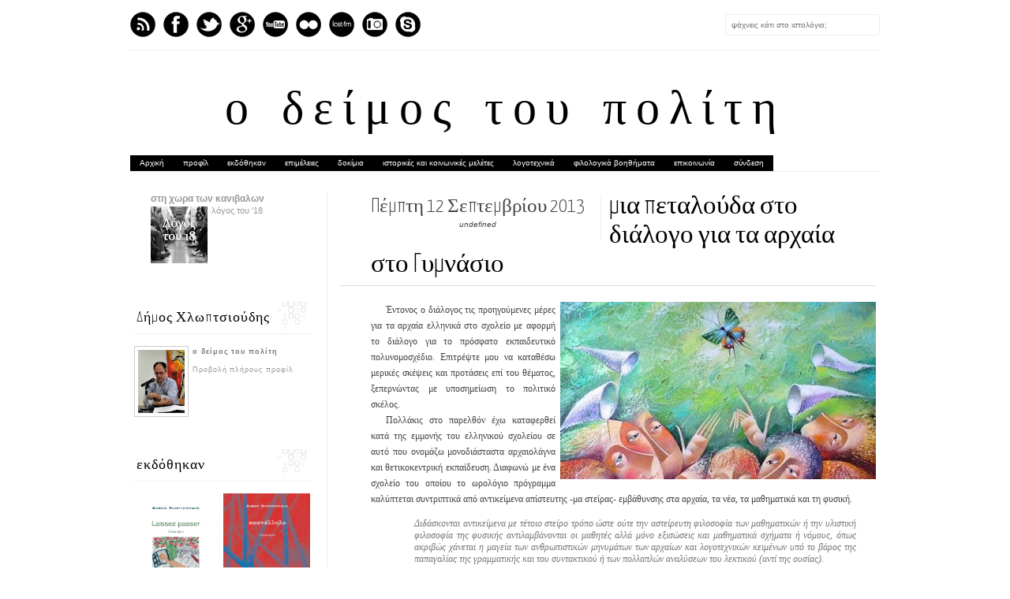

--- FILE ---
content_type: text/javascript; charset=UTF-8
request_url: https://chldimos.blogspot.com/feeds/posts/default/-/%CE%B5%CE%BA%CF%80%CE%B1%CE%B9%CE%B4%CE%B5%CF%85%CF%84%CE%B9%CE%BA%CE%AC?alt=json-in-script&callback=related_results_labels_thumbs&max-results=7
body_size: 3723
content:
// API callback
related_results_labels_thumbs({"version":"1.0","encoding":"UTF-8","feed":{"xmlns":"http://www.w3.org/2005/Atom","xmlns$openSearch":"http://a9.com/-/spec/opensearchrss/1.0/","xmlns$blogger":"http://schemas.google.com/blogger/2008","xmlns$georss":"http://www.georss.org/georss","xmlns$gd":"http://schemas.google.com/g/2005","xmlns$thr":"http://purl.org/syndication/thread/1.0","id":{"$t":"tag:blogger.com,1999:blog-34387070"},"updated":{"$t":"2026-01-20T02:02:16.163+02:00"},"category":[{"term":"πολιτικές σκέψεις"},{"term":"δημοσιευμένα"},{"term":"tvxs"},{"term":"δοκιμές"},{"term":"ποίηση"},{"term":"περί κοινωνιών"},{"term":"εκπαιδευτικά"},{"term":"τοπική αυτοδιοίκηση"},{"term":"εκλογές"},{"term":"απλές σκέψεις"},{"term":"τοπικά"},{"term":"Νέα Δημοκρατία"},{"term":"διάφορα"},{"term":"διαδίκτυο"},{"term":"λογοτεχνικά"},{"term":"τοβιβλίο"},{"term":"schooltime"},{"term":"ιστορικά"},{"term":"βιβλιοκριτική"},{"term":"ΜΜΕ"},{"term":"ΠΑΣΟΚ"},{"term":"ελεύθεροι χώροι"},{"term":"καλλιτεχνικά"},{"term":"περιβάλλον"},{"term":"ο κλόουν"},{"term":"Χρυσή Αυγή"},{"term":"κατανάλωση"},{"term":"ιδεολογικά"},{"term":"Τέχνη"},{"term":"αγροτικός κόσμος"},{"term":"ΣΥΡΙΖΑ"},{"term":"Αυγή"},{"term":"ανακοινώσεις"},{"term":"μη ανθολογημένα"},{"term":"φωτογραφίες"},{"term":"free polis"},{"term":"left.gr"},{"term":"σιχάθηκα"}],"title":{"type":"text","$t":"ο δείμος του πολίτη"},"subtitle":{"type":"html","$t":""},"link":[{"rel":"http://schemas.google.com/g/2005#feed","type":"application/atom+xml","href":"https:\/\/chldimos.blogspot.com\/feeds\/posts\/default"},{"rel":"self","type":"application/atom+xml","href":"https:\/\/www.blogger.com\/feeds\/34387070\/posts\/default\/-\/%CE%B5%CE%BA%CF%80%CE%B1%CE%B9%CE%B4%CE%B5%CF%85%CF%84%CE%B9%CE%BA%CE%AC?alt=json-in-script\u0026max-results=7"},{"rel":"alternate","type":"text/html","href":"https:\/\/chldimos.blogspot.com\/search\/label\/%CE%B5%CE%BA%CF%80%CE%B1%CE%B9%CE%B4%CE%B5%CF%85%CF%84%CE%B9%CE%BA%CE%AC"},{"rel":"hub","href":"http://pubsubhubbub.appspot.com/"},{"rel":"next","type":"application/atom+xml","href":"https:\/\/www.blogger.com\/feeds\/34387070\/posts\/default\/-\/%CE%B5%CE%BA%CF%80%CE%B1%CE%B9%CE%B4%CE%B5%CF%85%CF%84%CE%B9%CE%BA%CE%AC\/-\/%CE%B5%CE%BA%CF%80%CE%B1%CE%B9%CE%B4%CE%B5%CF%85%CF%84%CE%B9%CE%BA%CE%AC?alt=json-in-script\u0026start-index=8\u0026max-results=7"}],"author":[{"name":{"$t":"ο δείμος του πολίτη"},"uri":{"$t":"http:\/\/www.blogger.com\/profile\/05409347669720153462"},"email":{"$t":"noreply@blogger.com"},"gd$image":{"rel":"http://schemas.google.com/g/2005#thumbnail","width":"24","height":"32","src":"\/\/blogger.googleusercontent.com\/img\/b\/R29vZ2xl\/AVvXsEinYDG8GgSPL8185A8N_hamrB9IC4jgyMahUIRkgfTJUf1QXOhJE6bDFdGBrrTvAhhTUNbtboBPUgSlGoAupBkp8tZdRL3Q-3Av3rdrEUdHB5PQR7SGKLUYoROBbIdMndw\/s113\/chloptsioudis1.jpg"}}],"generator":{"version":"7.00","uri":"http://www.blogger.com","$t":"Blogger"},"openSearch$totalResults":{"$t":"69"},"openSearch$startIndex":{"$t":"1"},"openSearch$itemsPerPage":{"$t":"7"},"entry":[{"id":{"$t":"tag:blogger.com,1999:blog-34387070.post-7106390121736471376"},"published":{"$t":"2014-08-18T11:00:00.000+03:00"},"updated":{"$t":"2014-08-18T11:00:00.957+03:00"},"category":[{"scheme":"http://www.blogger.com/atom/ns#","term":"tvxs"},{"scheme":"http://www.blogger.com/atom/ns#","term":"δημοσιευμένα"},{"scheme":"http://www.blogger.com/atom/ns#","term":"εκπαιδευτικά"}],"title":{"type":"text","$t":"Όχι δερματολόγο για την ανεμοβλογιά"},"summary":{"type":"text","$t":"\nγράφτηκε για το tvxs.gr\n\n\n\nΚάθε χρόνο οι μαθητές της Γ΄ Λυκείου και οι γονείς τους ζουν\nμε την αγωνία της βαθμολογίας που θα κατακτήσουν και της Σχολής στην οποία θα\nενταχθούν - μέσα από ένα σύστημα που περισσότερο μοιάζει με μπιλιάρδο παρά με\nεξεταστικό ή εισαγωγικό σύστημα. Κεντρική θέση σε τούτο το εξεταστικό σύστημα\nκατέχει το μάθημα της Νεοελληνικής Γλώσσας. Ένα κείμενο που υπέγραψαν "},"link":[{"rel":"replies","type":"application/atom+xml","href":"https:\/\/chldimos.blogspot.com\/feeds\/7106390121736471376\/comments\/default","title":"Σχόλια ανάρτησης"},{"rel":"replies","type":"text/html","href":"https:\/\/www.blogger.com\/comment\/fullpage\/post\/34387070\/7106390121736471376?isPopup=true","title":"0 σχόλια"},{"rel":"edit","type":"application/atom+xml","href":"https:\/\/www.blogger.com\/feeds\/34387070\/posts\/default\/7106390121736471376"},{"rel":"self","type":"application/atom+xml","href":"https:\/\/www.blogger.com\/feeds\/34387070\/posts\/default\/7106390121736471376"},{"rel":"alternate","type":"text/html","href":"https:\/\/chldimos.blogspot.com\/2014\/08\/blog-post_18.html","title":"Όχι δερματολόγο για την ανεμοβλογιά"}],"author":[{"name":{"$t":"ο δείμος του πολίτη"},"uri":{"$t":"http:\/\/www.blogger.com\/profile\/05409347669720153462"},"email":{"$t":"noreply@blogger.com"},"gd$image":{"rel":"http://schemas.google.com/g/2005#thumbnail","width":"24","height":"32","src":"\/\/blogger.googleusercontent.com\/img\/b\/R29vZ2xl\/AVvXsEinYDG8GgSPL8185A8N_hamrB9IC4jgyMahUIRkgfTJUf1QXOhJE6bDFdGBrrTvAhhTUNbtboBPUgSlGoAupBkp8tZdRL3Q-3Av3rdrEUdHB5PQR7SGKLUYoROBbIdMndw\/s113\/chloptsioudis1.jpg"}}],"thr$total":{"$t":"0"}},{"id":{"$t":"tag:blogger.com,1999:blog-34387070.post-3840211587725133400"},"published":{"$t":"2014-04-09T11:05:00.000+03:00"},"updated":{"$t":"2014-04-09T11:05:00.194+03:00"},"category":[{"scheme":"http://www.blogger.com/atom/ns#","term":"tvxs"},{"scheme":"http://www.blogger.com/atom/ns#","term":"δημοσιευμένα"},{"scheme":"http://www.blogger.com/atom/ns#","term":"εκπαιδευτικά"}],"title":{"type":"text","$t":"επιμήκυνση της σχολικής κόπωσης"},"summary":{"type":"text","$t":"\nγράφτηκε για το tvxs.gr\n\n\n\nΔιαβάσαμε πρόσφατα στον τύπο για το\nσχεδιασμό του Υπουργείου Εξετάσεων και Θρησκευμάτων για αλλαγές στο σχολικό\nέτος. Έτσι, κατά το ρεπορτάζ σχεδιάζουν να αυξήσουν τις εκπαιδευτικές μέρες με\nσκοπό να προσθέσουν τη γνωστή λευκή εβδομάδα για την ανάταση του χειμερινού\nτουρισμού (βλ. επίσης το παλαιότερο άρθρο μας για το ίδιο θέμα).\n\nΗ θέση μας ξεκινά από τη διαπίστωση\n"},"link":[{"rel":"replies","type":"application/atom+xml","href":"https:\/\/chldimos.blogspot.com\/feeds\/3840211587725133400\/comments\/default","title":"Σχόλια ανάρτησης"},{"rel":"replies","type":"text/html","href":"https:\/\/www.blogger.com\/comment\/fullpage\/post\/34387070\/3840211587725133400?isPopup=true","title":"0 σχόλια"},{"rel":"edit","type":"application/atom+xml","href":"https:\/\/www.blogger.com\/feeds\/34387070\/posts\/default\/3840211587725133400"},{"rel":"self","type":"application/atom+xml","href":"https:\/\/www.blogger.com\/feeds\/34387070\/posts\/default\/3840211587725133400"},{"rel":"alternate","type":"text/html","href":"https:\/\/chldimos.blogspot.com\/2014\/04\/blog-post_9.html","title":"επιμήκυνση της σχολικής κόπωσης"}],"author":[{"name":{"$t":"ο δείμος του πολίτη"},"uri":{"$t":"http:\/\/www.blogger.com\/profile\/05409347669720153462"},"email":{"$t":"noreply@blogger.com"},"gd$image":{"rel":"http://schemas.google.com/g/2005#thumbnail","width":"24","height":"32","src":"\/\/blogger.googleusercontent.com\/img\/b\/R29vZ2xl\/AVvXsEinYDG8GgSPL8185A8N_hamrB9IC4jgyMahUIRkgfTJUf1QXOhJE6bDFdGBrrTvAhhTUNbtboBPUgSlGoAupBkp8tZdRL3Q-3Av3rdrEUdHB5PQR7SGKLUYoROBbIdMndw\/s113\/chloptsioudis1.jpg"}}],"thr$total":{"$t":"0"}},{"id":{"$t":"tag:blogger.com,1999:blog-34387070.post-2981610702243098774"},"published":{"$t":"2014-03-22T09:18:00.001+02:00"},"updated":{"$t":"2014-03-22T09:27:12.952+02:00"},"category":[{"scheme":"http://www.blogger.com/atom/ns#","term":"εκπαιδευτικά"},{"scheme":"http://www.blogger.com/atom/ns#","term":"καλλιτεχνικά"},{"scheme":"http://www.blogger.com/atom/ns#","term":"τοβιβλίο"}],"title":{"type":"text","$t":"Η διδασκαλία της Νεοελληνικής Λογοτεχνίας ως καλλιτεχνικό αντικείμενο"},"summary":{"type":"text","$t":"\nγράφτηκε για τοβιβλίο.net και δημοσιεύτηκε στο tvxs.gr\n\n\n\nΘεωρούμε φυσιολογικό σήμερα -και από\nπολλούς αναγκαίο- να διδάσκεται στο σχολείο το μάθημα της Νεοελληνικής\nΛογοτεχνίας (είτε με τη μεσοεκπαιδευτική μορφή είτε ως ανθολόγιο στην\nπρωτοβάθμια βαθμίδα). Και δε θα διαφωνήσουμε καθόλου με αυτή τη διαπίστωση, ιδίως\nσήμερα που βαλλόμαστε πανταχόθεν από την υποκουλτούρα του ποπ και την ώρα που\n"},"link":[{"rel":"replies","type":"application/atom+xml","href":"https:\/\/chldimos.blogspot.com\/feeds\/2981610702243098774\/comments\/default","title":"Σχόλια ανάρτησης"},{"rel":"replies","type":"text/html","href":"https:\/\/www.blogger.com\/comment\/fullpage\/post\/34387070\/2981610702243098774?isPopup=true","title":"0 σχόλια"},{"rel":"edit","type":"application/atom+xml","href":"https:\/\/www.blogger.com\/feeds\/34387070\/posts\/default\/2981610702243098774"},{"rel":"self","type":"application/atom+xml","href":"https:\/\/www.blogger.com\/feeds\/34387070\/posts\/default\/2981610702243098774"},{"rel":"alternate","type":"text/html","href":"https:\/\/chldimos.blogspot.com\/2014\/03\/blog-post_22.html","title":"Η διδασκαλία της Νεοελληνικής Λογοτεχνίας ως καλλιτεχνικό αντικείμενο"}],"author":[{"name":{"$t":"ο δείμος του πολίτη"},"uri":{"$t":"http:\/\/www.blogger.com\/profile\/05409347669720153462"},"email":{"$t":"noreply@blogger.com"},"gd$image":{"rel":"http://schemas.google.com/g/2005#thumbnail","width":"24","height":"32","src":"\/\/blogger.googleusercontent.com\/img\/b\/R29vZ2xl\/AVvXsEinYDG8GgSPL8185A8N_hamrB9IC4jgyMahUIRkgfTJUf1QXOhJE6bDFdGBrrTvAhhTUNbtboBPUgSlGoAupBkp8tZdRL3Q-3Av3rdrEUdHB5PQR7SGKLUYoROBbIdMndw\/s113\/chloptsioudis1.jpg"}}],"thr$total":{"$t":"0"}},{"id":{"$t":"tag:blogger.com,1999:blog-34387070.post-515338287415304080"},"published":{"$t":"2014-02-14T09:38:00.000+02:00"},"updated":{"$t":"2014-02-24T14:22:03.146+02:00"},"category":[{"scheme":"http://www.blogger.com/atom/ns#","term":"tvxs"},{"scheme":"http://www.blogger.com/atom/ns#","term":"δημοσιευμένα"},{"scheme":"http://www.blogger.com/atom/ns#","term":"εκπαιδευτικά"}],"title":{"type":"text","$t":"o εκφοβισμός και η σχολική βία αντικομφορμιστικές στάσεις;"},"summary":{"type":"text","$t":"\n\n\n\nγράφτηκε για το tvxs.gr\n\n\n\nΟ εκφοβισμός και η μαθητική βία στο ελληνικό σχολείο δεν έχει πολλά χρόνια που έγιναν αντικείμενα προσοχής. Παρά το μέγεθος που αυτή τη στιγμή καταγράφεται συνιστούν και τα δύο κοινωνικά προβλήματα με επικίνδυνες δυνητικά παραβατικές δράσεις των προσώπων (θυμάτων και θυτών) γιατί ακριβώς αποτελούν πράξεις επιθετικότητας (λεκτικής ή σωματικής) ή απομόνωσης.\n\n\nΟ\nθύτης"},"link":[{"rel":"replies","type":"application/atom+xml","href":"https:\/\/chldimos.blogspot.com\/feeds\/515338287415304080\/comments\/default","title":"Σχόλια ανάρτησης"},{"rel":"replies","type":"text/html","href":"https:\/\/www.blogger.com\/comment\/fullpage\/post\/34387070\/515338287415304080?isPopup=true","title":"0 σχόλια"},{"rel":"edit","type":"application/atom+xml","href":"https:\/\/www.blogger.com\/feeds\/34387070\/posts\/default\/515338287415304080"},{"rel":"self","type":"application/atom+xml","href":"https:\/\/www.blogger.com\/feeds\/34387070\/posts\/default\/515338287415304080"},{"rel":"alternate","type":"text/html","href":"https:\/\/chldimos.blogspot.com\/2014\/02\/o.html","title":"o εκφοβισμός και η σχολική βία αντικομφορμιστικές στάσεις;"}],"author":[{"name":{"$t":"ο δείμος του πολίτη"},"uri":{"$t":"http:\/\/www.blogger.com\/profile\/05409347669720153462"},"email":{"$t":"noreply@blogger.com"},"gd$image":{"rel":"http://schemas.google.com/g/2005#thumbnail","width":"24","height":"32","src":"\/\/blogger.googleusercontent.com\/img\/b\/R29vZ2xl\/AVvXsEinYDG8GgSPL8185A8N_hamrB9IC4jgyMahUIRkgfTJUf1QXOhJE6bDFdGBrrTvAhhTUNbtboBPUgSlGoAupBkp8tZdRL3Q-3Av3rdrEUdHB5PQR7SGKLUYoROBbIdMndw\/s113\/chloptsioudis1.jpg"}}],"thr$total":{"$t":"0"}},{"id":{"$t":"tag:blogger.com,1999:blog-34387070.post-4752806230389165686"},"published":{"$t":"2013-12-07T17:29:00.000+02:00"},"updated":{"$t":"2014-02-24T14:29:08.402+02:00"},"category":[{"scheme":"http://www.blogger.com/atom/ns#","term":"tvxs"},{"scheme":"http://www.blogger.com/atom/ns#","term":"δημοσιευμένα"},{"scheme":"http://www.blogger.com/atom/ns#","term":"εκπαιδευτικά"}],"title":{"type":"text","$t":"ο εκφοβισμός και σχολική η βία στάσεις αντικομφορμιστικές;"},"summary":{"type":"text","$t":"\nγράφτηκε για το tvxs.gr\n\n\n\nΟ εκφοβισμός και η μαθητική βία στο\nελληνικό σχολείο δεν έχει πολλά χρόνια που έγιναν αντικείμενα προσοχής. Παρά το\nμέγεθος που αυτή τη στιγμή καταγράφεται συνιστούν και τα δύο κοινωνικά\nπροβλήματα με επικίνδυνες δυνητικά παραβατικές δράσεις των προσώπων (θυμάτων\nκαι θυτών) γιατί ακριβώς αποτελούν πράξεις επιθετικότητας (λεκτικής ή\nσωματικής) ή απομόνωσης.\n\nΕίναι μία "},"link":[{"rel":"replies","type":"application/atom+xml","href":"https:\/\/chldimos.blogspot.com\/feeds\/4752806230389165686\/comments\/default","title":"Σχόλια ανάρτησης"},{"rel":"replies","type":"text/html","href":"https:\/\/www.blogger.com\/comment\/fullpage\/post\/34387070\/4752806230389165686?isPopup=true","title":"0 σχόλια"},{"rel":"edit","type":"application/atom+xml","href":"https:\/\/www.blogger.com\/feeds\/34387070\/posts\/default\/4752806230389165686"},{"rel":"self","type":"application/atom+xml","href":"https:\/\/www.blogger.com\/feeds\/34387070\/posts\/default\/4752806230389165686"},{"rel":"alternate","type":"text/html","href":"https:\/\/chldimos.blogspot.com\/2013\/12\/blog-post_142.html","title":"ο εκφοβισμός και σχολική η βία στάσεις αντικομφορμιστικές;"}],"author":[{"name":{"$t":"ο δείμος του πολίτη"},"uri":{"$t":"http:\/\/www.blogger.com\/profile\/05409347669720153462"},"email":{"$t":"noreply@blogger.com"},"gd$image":{"rel":"http://schemas.google.com/g/2005#thumbnail","width":"24","height":"32","src":"\/\/blogger.googleusercontent.com\/img\/b\/R29vZ2xl\/AVvXsEinYDG8GgSPL8185A8N_hamrB9IC4jgyMahUIRkgfTJUf1QXOhJE6bDFdGBrrTvAhhTUNbtboBPUgSlGoAupBkp8tZdRL3Q-3Av3rdrEUdHB5PQR7SGKLUYoROBbIdMndw\/s113\/chloptsioudis1.jpg"}}],"thr$total":{"$t":"0"}},{"id":{"$t":"tag:blogger.com,1999:blog-34387070.post-7249567531697540637"},"published":{"$t":"2013-11-24T10:48:00.000+02:00"},"updated":{"$t":"2014-02-24T14:30:05.305+02:00"},"category":[{"scheme":"http://www.blogger.com/atom/ns#","term":"tvxs"},{"scheme":"http://www.blogger.com/atom/ns#","term":"δημοσιευμένα"},{"scheme":"http://www.blogger.com/atom/ns#","term":"εκπαιδευτικά"}],"title":{"type":"text","$t":"κωπηλατώντας στην τρικυμία της γνώσης"},"summary":{"type":"text","$t":"\n\n\n\nγράφτηκε για το tvxs.gr\nΕν\nμέσω κρίσης και υπό το πρίσμα των νέων\nιδεολογικών αντιλήψεων για την Παιδεία\nως μεταφορέα γνώσης, το σχολείο γίνεται\nο βασικότερος (αντι)μεταρρυθμιστικός\nπαράγοντας των επόμενων δεκαετιών. Και\nτούτο διότι είναι εκείνο ο βασικότερος\nπυλώνας του κράτους που επενδύει στο\nμέλλον της κοινωνίας, διαμορφώνοντας\nτις αυριανές σχέσεις εργασίας και την\nαντιληπτική δεξιότητα "},"link":[{"rel":"replies","type":"application/atom+xml","href":"https:\/\/chldimos.blogspot.com\/feeds\/7249567531697540637\/comments\/default","title":"Σχόλια ανάρτησης"},{"rel":"replies","type":"text/html","href":"https:\/\/www.blogger.com\/comment\/fullpage\/post\/34387070\/7249567531697540637?isPopup=true","title":"4 σχόλια"},{"rel":"edit","type":"application/atom+xml","href":"https:\/\/www.blogger.com\/feeds\/34387070\/posts\/default\/7249567531697540637"},{"rel":"self","type":"application/atom+xml","href":"https:\/\/www.blogger.com\/feeds\/34387070\/posts\/default\/7249567531697540637"},{"rel":"alternate","type":"text/html","href":"https:\/\/chldimos.blogspot.com\/2013\/11\/blog-post_24.html","title":"κωπηλατώντας στην τρικυμία της γνώσης"}],"author":[{"name":{"$t":"ο δείμος του πολίτη"},"uri":{"$t":"http:\/\/www.blogger.com\/profile\/05409347669720153462"},"email":{"$t":"noreply@blogger.com"},"gd$image":{"rel":"http://schemas.google.com/g/2005#thumbnail","width":"24","height":"32","src":"\/\/blogger.googleusercontent.com\/img\/b\/R29vZ2xl\/AVvXsEinYDG8GgSPL8185A8N_hamrB9IC4jgyMahUIRkgfTJUf1QXOhJE6bDFdGBrrTvAhhTUNbtboBPUgSlGoAupBkp8tZdRL3Q-3Av3rdrEUdHB5PQR7SGKLUYoROBbIdMndw\/s113\/chloptsioudis1.jpg"}}],"thr$total":{"$t":"4"}},{"id":{"$t":"tag:blogger.com,1999:blog-34387070.post-1373838660409035354"},"published":{"$t":"2013-11-19T09:49:00.001+02:00"},"updated":{"$t":"2014-02-24T14:31:34.152+02:00"},"category":[{"scheme":"http://www.blogger.com/atom/ns#","term":"tvxs"},{"scheme":"http://www.blogger.com/atom/ns#","term":"δημοσιευμένα"},{"scheme":"http://www.blogger.com/atom/ns#","term":"εκπαιδευτικά"}],"title":{"type":"text","$t":"Μαθητική χειραγώγηση και σχολική αποτυχία"},"summary":{"type":"text","$t":"\n\n\nγράφτηκε για το tvxs.gr\n\n\nΣύμφωνα\nμε τον Κοραή “μικρότερο κακό είναι\nη αγραμματοσύνη, παρά η κακή και χωρίς\nμέθοδο εκπαίδευση. Είναι βέβαιο πως\nανάμεσα στους αγράμματους ευκολότερα\nβρίσκει κανείς άνθρωπο ενάρετο, παρά\nανάμεσα σε εκείνους που εκπαιδεύτηκαν\nχωρίς σωστή μέθοδο”. \n\n\nΟι\nσύγχρονες κοινωνικές ανάγκες δε\nχρειάζονται ανθρώπους\nεκτελεστικά όργανα με βασικές γνώσεις\nως χειριστές μηχανών,"},"link":[{"rel":"replies","type":"application/atom+xml","href":"https:\/\/chldimos.blogspot.com\/feeds\/1373838660409035354\/comments\/default","title":"Σχόλια ανάρτησης"},{"rel":"replies","type":"text/html","href":"https:\/\/www.blogger.com\/comment\/fullpage\/post\/34387070\/1373838660409035354?isPopup=true","title":"0 σχόλια"},{"rel":"edit","type":"application/atom+xml","href":"https:\/\/www.blogger.com\/feeds\/34387070\/posts\/default\/1373838660409035354"},{"rel":"self","type":"application/atom+xml","href":"https:\/\/www.blogger.com\/feeds\/34387070\/posts\/default\/1373838660409035354"},{"rel":"alternate","type":"text/html","href":"https:\/\/chldimos.blogspot.com\/2013\/11\/blog-post_19.html","title":"Μαθητική χειραγώγηση και σχολική αποτυχία"}],"author":[{"name":{"$t":"ο δείμος του πολίτη"},"uri":{"$t":"http:\/\/www.blogger.com\/profile\/05409347669720153462"},"email":{"$t":"noreply@blogger.com"},"gd$image":{"rel":"http://schemas.google.com/g/2005#thumbnail","width":"24","height":"32","src":"\/\/blogger.googleusercontent.com\/img\/b\/R29vZ2xl\/AVvXsEinYDG8GgSPL8185A8N_hamrB9IC4jgyMahUIRkgfTJUf1QXOhJE6bDFdGBrrTvAhhTUNbtboBPUgSlGoAupBkp8tZdRL3Q-3Av3rdrEUdHB5PQR7SGKLUYoROBbIdMndw\/s113\/chloptsioudis1.jpg"}}],"thr$total":{"$t":"0"}}]}});

--- FILE ---
content_type: text/javascript; charset=UTF-8
request_url: https://chldimos.blogspot.com/feeds/posts/default/-/%CE%B4%CE%B7%CE%BC%CE%BF%CF%83%CE%B9%CE%B5%CF%85%CE%BC%CE%AD%CE%BD%CE%B1?alt=json-in-script&callback=related_results_labels_thumbs&max-results=7
body_size: 3959
content:
// API callback
related_results_labels_thumbs({"version":"1.0","encoding":"UTF-8","feed":{"xmlns":"http://www.w3.org/2005/Atom","xmlns$openSearch":"http://a9.com/-/spec/opensearchrss/1.0/","xmlns$blogger":"http://schemas.google.com/blogger/2008","xmlns$georss":"http://www.georss.org/georss","xmlns$gd":"http://schemas.google.com/g/2005","xmlns$thr":"http://purl.org/syndication/thread/1.0","id":{"$t":"tag:blogger.com,1999:blog-34387070"},"updated":{"$t":"2026-01-20T02:02:16.163+02:00"},"category":[{"term":"πολιτικές σκέψεις"},{"term":"δημοσιευμένα"},{"term":"tvxs"},{"term":"δοκιμές"},{"term":"ποίηση"},{"term":"περί κοινωνιών"},{"term":"εκπαιδευτικά"},{"term":"τοπική αυτοδιοίκηση"},{"term":"εκλογές"},{"term":"απλές σκέψεις"},{"term":"τοπικά"},{"term":"Νέα Δημοκρατία"},{"term":"διάφορα"},{"term":"διαδίκτυο"},{"term":"λογοτεχνικά"},{"term":"τοβιβλίο"},{"term":"schooltime"},{"term":"ιστορικά"},{"term":"βιβλιοκριτική"},{"term":"ΜΜΕ"},{"term":"ΠΑΣΟΚ"},{"term":"ελεύθεροι χώροι"},{"term":"καλλιτεχνικά"},{"term":"περιβάλλον"},{"term":"ο κλόουν"},{"term":"Χρυσή Αυγή"},{"term":"κατανάλωση"},{"term":"ιδεολογικά"},{"term":"Τέχνη"},{"term":"αγροτικός κόσμος"},{"term":"ΣΥΡΙΖΑ"},{"term":"Αυγή"},{"term":"ανακοινώσεις"},{"term":"μη ανθολογημένα"},{"term":"φωτογραφίες"},{"term":"free polis"},{"term":"left.gr"},{"term":"σιχάθηκα"}],"title":{"type":"text","$t":"ο δείμος του πολίτη"},"subtitle":{"type":"html","$t":""},"link":[{"rel":"http://schemas.google.com/g/2005#feed","type":"application/atom+xml","href":"https:\/\/chldimos.blogspot.com\/feeds\/posts\/default"},{"rel":"self","type":"application/atom+xml","href":"https:\/\/www.blogger.com\/feeds\/34387070\/posts\/default\/-\/%CE%B4%CE%B7%CE%BC%CE%BF%CF%83%CE%B9%CE%B5%CF%85%CE%BC%CE%AD%CE%BD%CE%B1?alt=json-in-script\u0026max-results=7"},{"rel":"alternate","type":"text/html","href":"https:\/\/chldimos.blogspot.com\/search\/label\/%CE%B4%CE%B7%CE%BC%CE%BF%CF%83%CE%B9%CE%B5%CF%85%CE%BC%CE%AD%CE%BD%CE%B1"},{"rel":"hub","href":"http://pubsubhubbub.appspot.com/"},{"rel":"next","type":"application/atom+xml","href":"https:\/\/www.blogger.com\/feeds\/34387070\/posts\/default\/-\/%CE%B4%CE%B7%CE%BC%CE%BF%CF%83%CE%B9%CE%B5%CF%85%CE%BC%CE%AD%CE%BD%CE%B1\/-\/%CE%B4%CE%B7%CE%BC%CE%BF%CF%83%CE%B9%CE%B5%CF%85%CE%BC%CE%AD%CE%BD%CE%B1?alt=json-in-script\u0026start-index=8\u0026max-results=7"}],"author":[{"name":{"$t":"ο δείμος του πολίτη"},"uri":{"$t":"http:\/\/www.blogger.com\/profile\/05409347669720153462"},"email":{"$t":"noreply@blogger.com"},"gd$image":{"rel":"http://schemas.google.com/g/2005#thumbnail","width":"24","height":"32","src":"\/\/blogger.googleusercontent.com\/img\/b\/R29vZ2xl\/AVvXsEinYDG8GgSPL8185A8N_hamrB9IC4jgyMahUIRkgfTJUf1QXOhJE6bDFdGBrrTvAhhTUNbtboBPUgSlGoAupBkp8tZdRL3Q-3Av3rdrEUdHB5PQR7SGKLUYoROBbIdMndw\/s113\/chloptsioudis1.jpg"}}],"generator":{"version":"7.00","uri":"http://www.blogger.com","$t":"Blogger"},"openSearch$totalResults":{"$t":"154"},"openSearch$startIndex":{"$t":"1"},"openSearch$itemsPerPage":{"$t":"7"},"entry":[{"id":{"$t":"tag:blogger.com,1999:blog-34387070.post-5150467828451639180"},"published":{"$t":"2014-08-30T11:00:00.000+03:00"},"updated":{"$t":"2014-08-30T11:00:02.405+03:00"},"category":[{"scheme":"http://www.blogger.com/atom/ns#","term":"βιβλιοκριτική"},{"scheme":"http://www.blogger.com/atom/ns#","term":"δημοσιευμένα"},{"scheme":"http://www.blogger.com/atom/ns#","term":"λογοτεχνικά"},{"scheme":"http://www.blogger.com/atom/ns#","term":"τοβιβλίο"}],"title":{"type":"text","$t":"Η ποιητική τομή του Αχιλλέα Κατσαρού"},"summary":{"type":"text","$t":"\nγράφτηκε για\u0026nbsp;τοβιβλίο.net\n\n\n\n\n\nΟ ποιητής είναι ένας\nπολεμιστής των γραμμάτων. Και όπως κάθε πολεμιστής προγυμνάζεται, έτσι και ο\nποιητής μελετά την ποιητική παράδοση, τη γλώσσα, τρόπους έκφρασης και τάσεις\nσύγχρονες και προηγούμενες. Πολεμά με τον εαυτό του, με τα πάθη του, με την\nκαθημερινότητα. Γιατί η τελική νίκη στη μάχη τούτη είναι να απελευθερώσει από\nτις αδυναμίες του και τον "},"link":[{"rel":"replies","type":"application/atom+xml","href":"https:\/\/chldimos.blogspot.com\/feeds\/5150467828451639180\/comments\/default","title":"Σχόλια ανάρτησης"},{"rel":"replies","type":"text/html","href":"https:\/\/www.blogger.com\/comment\/fullpage\/post\/34387070\/5150467828451639180?isPopup=true","title":"3 σχόλια"},{"rel":"edit","type":"application/atom+xml","href":"https:\/\/www.blogger.com\/feeds\/34387070\/posts\/default\/5150467828451639180"},{"rel":"self","type":"application/atom+xml","href":"https:\/\/www.blogger.com\/feeds\/34387070\/posts\/default\/5150467828451639180"},{"rel":"alternate","type":"text/html","href":"https:\/\/chldimos.blogspot.com\/2014\/08\/blog-post_30.html","title":"Η ποιητική τομή του Αχιλλέα Κατσαρού"}],"author":[{"name":{"$t":"ο δείμος του πολίτη"},"uri":{"$t":"http:\/\/www.blogger.com\/profile\/05409347669720153462"},"email":{"$t":"noreply@blogger.com"},"gd$image":{"rel":"http://schemas.google.com/g/2005#thumbnail","width":"24","height":"32","src":"\/\/blogger.googleusercontent.com\/img\/b\/R29vZ2xl\/AVvXsEinYDG8GgSPL8185A8N_hamrB9IC4jgyMahUIRkgfTJUf1QXOhJE6bDFdGBrrTvAhhTUNbtboBPUgSlGoAupBkp8tZdRL3Q-3Av3rdrEUdHB5PQR7SGKLUYoROBbIdMndw\/s113\/chloptsioudis1.jpg"}}],"thr$total":{"$t":"3"}},{"id":{"$t":"tag:blogger.com,1999:blog-34387070.post-6339582073076864342"},"published":{"$t":"2014-08-29T11:00:00.000+03:00"},"updated":{"$t":"2014-08-29T11:00:00.475+03:00"},"category":[{"scheme":"http://www.blogger.com/atom/ns#","term":"βιβλιοκριτική"},{"scheme":"http://www.blogger.com/atom/ns#","term":"δημοσιευμένα"},{"scheme":"http://www.blogger.com/atom/ns#","term":"λογοτεχνικά"},{"scheme":"http://www.blogger.com/atom/ns#","term":"τοβιβλίο"}],"title":{"type":"text","$t":"Τα κεράσματα του Τάσου Μελίτη"},"summary":{"type":"text","$t":"\nγράφτηκε για τοβιβλίο.net\n\n\n\nΟ λογοτεχνικός χρόνος προχωρά\nαργά, πολύ αργά. Σε αντίθεση με τον ταχύτατο πολιτικό και κοινωνικό χρόνο, στη\nλογοτεχνική παραγωγή και τη θεματολογία είναι αργός. Αν και η κρίση βρίσκεται\nήδη στον τέταρτο χρόνο της, ο χρόνος που απαιτείται για να αφομοιωθεί και να\nπροσαρμοστεί τούτη στη σύγχρονη λογοτεχνία είναι πολύ μεγαλύτερος. Δεν\nευθύνεται μόνο η χαλαρή αντίληψη "},"link":[{"rel":"replies","type":"application/atom+xml","href":"https:\/\/chldimos.blogspot.com\/feeds\/6339582073076864342\/comments\/default","title":"Σχόλια ανάρτησης"},{"rel":"replies","type":"text/html","href":"https:\/\/www.blogger.com\/comment\/fullpage\/post\/34387070\/6339582073076864342?isPopup=true","title":"2 σχόλια"},{"rel":"edit","type":"application/atom+xml","href":"https:\/\/www.blogger.com\/feeds\/34387070\/posts\/default\/6339582073076864342"},{"rel":"self","type":"application/atom+xml","href":"https:\/\/www.blogger.com\/feeds\/34387070\/posts\/default\/6339582073076864342"},{"rel":"alternate","type":"text/html","href":"https:\/\/chldimos.blogspot.com\/2014\/08\/blog-post_29.html","title":"Τα κεράσματα του Τάσου Μελίτη"}],"author":[{"name":{"$t":"ο δείμος του πολίτη"},"uri":{"$t":"http:\/\/www.blogger.com\/profile\/05409347669720153462"},"email":{"$t":"noreply@blogger.com"},"gd$image":{"rel":"http://schemas.google.com/g/2005#thumbnail","width":"24","height":"32","src":"\/\/blogger.googleusercontent.com\/img\/b\/R29vZ2xl\/AVvXsEinYDG8GgSPL8185A8N_hamrB9IC4jgyMahUIRkgfTJUf1QXOhJE6bDFdGBrrTvAhhTUNbtboBPUgSlGoAupBkp8tZdRL3Q-3Av3rdrEUdHB5PQR7SGKLUYoROBbIdMndw\/s113\/chloptsioudis1.jpg"}}],"thr$total":{"$t":"2"}},{"id":{"$t":"tag:blogger.com,1999:blog-34387070.post-4270481366116629465"},"published":{"$t":"2014-08-28T11:00:00.000+03:00"},"updated":{"$t":"2014-08-28T11:00:00.873+03:00"},"category":[{"scheme":"http://www.blogger.com/atom/ns#","term":"βιβλιοκριτική"},{"scheme":"http://www.blogger.com/atom/ns#","term":"δημοσιευμένα"},{"scheme":"http://www.blogger.com/atom/ns#","term":"λογοτεχνικά"},{"scheme":"http://www.blogger.com/atom/ns#","term":"τοβιβλίο"}],"title":{"type":"text","$t":"Αναζητώντας το μίτο στη νέα συλλογή του Π. Θεοδωρίδη"},"summary":{"type":"text","$t":"\nγράφτηκε για τοβιβλίο.net\n\n\n\nΗ ποίηση είναι ένας\nπειραματισμός. Η Τέχνη η ίδια είναι πειραματισμός. Έχει τις δικές της νόρμες,\nτο δικό της κέντρισμα στο συναίσθημα αδιαφορώντας για τη συμβατική\nκαθημερινότητα. Αν κλείσουμε την ποίηση στην καθημερινότητα και την επανάληψη,\nτότε απλά έχουμε μια άλλη υποκουλτούρα και έναν ιδιότυπο λαϊκισμό. Και από\nτούτη την επανάληψη καταφέρνει ακόμη μία φορά να ("},"link":[{"rel":"replies","type":"application/atom+xml","href":"https:\/\/chldimos.blogspot.com\/feeds\/4270481366116629465\/comments\/default","title":"Σχόλια ανάρτησης"},{"rel":"replies","type":"text/html","href":"https:\/\/www.blogger.com\/comment\/fullpage\/post\/34387070\/4270481366116629465?isPopup=true","title":"0 σχόλια"},{"rel":"edit","type":"application/atom+xml","href":"https:\/\/www.blogger.com\/feeds\/34387070\/posts\/default\/4270481366116629465"},{"rel":"self","type":"application/atom+xml","href":"https:\/\/www.blogger.com\/feeds\/34387070\/posts\/default\/4270481366116629465"},{"rel":"alternate","type":"text/html","href":"https:\/\/chldimos.blogspot.com\/2014\/08\/blog-post_28.html","title":"Αναζητώντας το μίτο στη νέα συλλογή του Π. Θεοδωρίδη"}],"author":[{"name":{"$t":"ο δείμος του πολίτη"},"uri":{"$t":"http:\/\/www.blogger.com\/profile\/05409347669720153462"},"email":{"$t":"noreply@blogger.com"},"gd$image":{"rel":"http://schemas.google.com/g/2005#thumbnail","width":"24","height":"32","src":"\/\/blogger.googleusercontent.com\/img\/b\/R29vZ2xl\/AVvXsEinYDG8GgSPL8185A8N_hamrB9IC4jgyMahUIRkgfTJUf1QXOhJE6bDFdGBrrTvAhhTUNbtboBPUgSlGoAupBkp8tZdRL3Q-3Av3rdrEUdHB5PQR7SGKLUYoROBbIdMndw\/s113\/chloptsioudis1.jpg"}}],"thr$total":{"$t":"0"}},{"id":{"$t":"tag:blogger.com,1999:blog-34387070.post-6640504037013889350"},"published":{"$t":"2014-08-27T11:00:00.000+03:00"},"updated":{"$t":"2014-08-27T11:00:02.899+03:00"},"category":[{"scheme":"http://www.blogger.com/atom/ns#","term":"βιβλιοκριτική"},{"scheme":"http://www.blogger.com/atom/ns#","term":"δημοσιευμένα"},{"scheme":"http://www.blogger.com/atom/ns#","term":"λογοτεχνικά"},{"scheme":"http://www.blogger.com/atom/ns#","term":"τοβιβλίο"}],"title":{"type":"text","$t":"Μέλισσες σε ρίγανη από την Ευτυχία Κοσμαδοπούλου"},"summary":{"type":"text","$t":"\nγράφτηκε για\u0026nbsp;τοβιβλίο.net\n\n\n\nΤη γνωρίζαμε ως ζωγράφο της\nΑνώτατης Σχολής καλών Τεχνών με πλήθος συμμετοχών στο εξωτερικό και το\nεσωτερικό και επιμέρους σπουδές (φωτογραφίας, αγιογραφίας, κοσμήματος και από\nτο 2010 είμαι η ζωγράφος του ζωολογικού μουσείου στο Καποδιστριακό Πανεπιστήμιο\nΑθηνών). Διακρίθηκε στο φεστιβάλ «Τσιτσάνεια» ως στιχουργός με το Α΄ βραβείο.\nΕίναι ίσως ο ορισμός του "},"link":[{"rel":"replies","type":"application/atom+xml","href":"https:\/\/chldimos.blogspot.com\/feeds\/6640504037013889350\/comments\/default","title":"Σχόλια ανάρτησης"},{"rel":"replies","type":"text/html","href":"https:\/\/www.blogger.com\/comment\/fullpage\/post\/34387070\/6640504037013889350?isPopup=true","title":"0 σχόλια"},{"rel":"edit","type":"application/atom+xml","href":"https:\/\/www.blogger.com\/feeds\/34387070\/posts\/default\/6640504037013889350"},{"rel":"self","type":"application/atom+xml","href":"https:\/\/www.blogger.com\/feeds\/34387070\/posts\/default\/6640504037013889350"},{"rel":"alternate","type":"text/html","href":"https:\/\/chldimos.blogspot.com\/2014\/08\/blog-post_27.html","title":"Μέλισσες σε ρίγανη από την Ευτυχία Κοσμαδοπούλου"}],"author":[{"name":{"$t":"ο δείμος του πολίτη"},"uri":{"$t":"http:\/\/www.blogger.com\/profile\/05409347669720153462"},"email":{"$t":"noreply@blogger.com"},"gd$image":{"rel":"http://schemas.google.com/g/2005#thumbnail","width":"24","height":"32","src":"\/\/blogger.googleusercontent.com\/img\/b\/R29vZ2xl\/AVvXsEinYDG8GgSPL8185A8N_hamrB9IC4jgyMahUIRkgfTJUf1QXOhJE6bDFdGBrrTvAhhTUNbtboBPUgSlGoAupBkp8tZdRL3Q-3Av3rdrEUdHB5PQR7SGKLUYoROBbIdMndw\/s113\/chloptsioudis1.jpg"}}],"thr$total":{"$t":"0"}},{"id":{"$t":"tag:blogger.com,1999:blog-34387070.post-1240572915415590493"},"published":{"$t":"2014-08-26T11:00:00.000+03:00"},"updated":{"$t":"2014-08-26T11:00:02.145+03:00"},"category":[{"scheme":"http://www.blogger.com/atom/ns#","term":"βιβλιοκριτική"},{"scheme":"http://www.blogger.com/atom/ns#","term":"δημοσιευμένα"},{"scheme":"http://www.blogger.com/atom/ns#","term":"λογοτεχνικά"},{"scheme":"http://www.blogger.com/atom/ns#","term":"τοβιβλίο"}],"title":{"type":"text","$t":"Η γυμνή ποίηση της Νίκης Παυλίδου"},"summary":{"type":"text","$t":"\nγράφτηκε για τοβιβλίο.net\n\n\n\nΗ ποίηση είναι η τέχνη\nεξωτερίκευσης των συναισθημάτων και των ιδεών, αγωνιών κι ερωτημάτων, με\nκαλλιτεχνική χροιά. Είναι η ρηξικέλευθη στιχουργία μέσω της οποίας μιλά ο\nδημιουργός. Με ένα τέτοιο σκεπτικό η Νίκη Παυλίδου πετά μερικά ακόμα πετραδάκια\nγια την κατασκευή της νήσου της Ποίησης μεσοπέλαγα, συνεχίζοντας τη σισύφεια\nπροσπάθεια για τη δημιουργία μιας νησίδας "},"link":[{"rel":"replies","type":"application/atom+xml","href":"https:\/\/chldimos.blogspot.com\/feeds\/1240572915415590493\/comments\/default","title":"Σχόλια ανάρτησης"},{"rel":"replies","type":"text/html","href":"https:\/\/www.blogger.com\/comment\/fullpage\/post\/34387070\/1240572915415590493?isPopup=true","title":"0 σχόλια"},{"rel":"edit","type":"application/atom+xml","href":"https:\/\/www.blogger.com\/feeds\/34387070\/posts\/default\/1240572915415590493"},{"rel":"self","type":"application/atom+xml","href":"https:\/\/www.blogger.com\/feeds\/34387070\/posts\/default\/1240572915415590493"},{"rel":"alternate","type":"text/html","href":"https:\/\/chldimos.blogspot.com\/2014\/08\/blog-post_26.html","title":"Η γυμνή ποίηση της Νίκης Παυλίδου"}],"author":[{"name":{"$t":"ο δείμος του πολίτη"},"uri":{"$t":"http:\/\/www.blogger.com\/profile\/05409347669720153462"},"email":{"$t":"noreply@blogger.com"},"gd$image":{"rel":"http://schemas.google.com/g/2005#thumbnail","width":"24","height":"32","src":"\/\/blogger.googleusercontent.com\/img\/b\/R29vZ2xl\/AVvXsEinYDG8GgSPL8185A8N_hamrB9IC4jgyMahUIRkgfTJUf1QXOhJE6bDFdGBrrTvAhhTUNbtboBPUgSlGoAupBkp8tZdRL3Q-3Av3rdrEUdHB5PQR7SGKLUYoROBbIdMndw\/s113\/chloptsioudis1.jpg"}}],"thr$total":{"$t":"0"}},{"id":{"$t":"tag:blogger.com,1999:blog-34387070.post-4333010069513967471"},"published":{"$t":"2014-08-25T11:00:00.000+03:00"},"updated":{"$t":"2014-08-25T11:00:01.207+03:00"},"category":[{"scheme":"http://www.blogger.com/atom/ns#","term":"βιβλιοκριτική"},{"scheme":"http://www.blogger.com/atom/ns#","term":"δημοσιευμένα"},{"scheme":"http://www.blogger.com/atom/ns#","term":"λογοτεχνικά"},{"scheme":"http://www.blogger.com/atom/ns#","term":"τοβιβλίο"}],"title":{"type":"text","$t":"Θεοχάρης Παπαδόπουλος: ένας εκπρόσωπος πρωτοπορία της γενιάς της κρίσης"},"summary":{"type":"text","$t":"\nγράφτηκε για\u0026nbsp;τοβιβλίο.net\n\n\n\nΟ Θεοχάρης\nΠαπαδόπουλος αποτελεί μια από τις πιο άρτιες ποιητικές μορφές της νεώτερης\nγενιάς. Εντάσσεται στη γενιά της κρίσης (όρος που θα επιβεβαιωθεί ή θα\nαπορριφθεί στο μέλλον από τους κριτικούς), παρά το γεγονός ότι τα πρώτα του\nλογοτεχνικά βήματα προηγούνται της οικονομικής κρίσης. Η ένταξή του σε τούτη\nείναι όχι μόνο με ηλικιακά κριτήρια, αλλά κυρίως λόγω "},"link":[{"rel":"replies","type":"application/atom+xml","href":"https:\/\/chldimos.blogspot.com\/feeds\/4333010069513967471\/comments\/default","title":"Σχόλια ανάρτησης"},{"rel":"replies","type":"text/html","href":"https:\/\/www.blogger.com\/comment\/fullpage\/post\/34387070\/4333010069513967471?isPopup=true","title":"0 σχόλια"},{"rel":"edit","type":"application/atom+xml","href":"https:\/\/www.blogger.com\/feeds\/34387070\/posts\/default\/4333010069513967471"},{"rel":"self","type":"application/atom+xml","href":"https:\/\/www.blogger.com\/feeds\/34387070\/posts\/default\/4333010069513967471"},{"rel":"alternate","type":"text/html","href":"https:\/\/chldimos.blogspot.com\/2014\/08\/blog-post_25.html","title":"Θεοχάρης Παπαδόπουλος: ένας εκπρόσωπος πρωτοπορία της γενιάς της κρίσης"}],"author":[{"name":{"$t":"ο δείμος του πολίτη"},"uri":{"$t":"http:\/\/www.blogger.com\/profile\/05409347669720153462"},"email":{"$t":"noreply@blogger.com"},"gd$image":{"rel":"http://schemas.google.com/g/2005#thumbnail","width":"24","height":"32","src":"\/\/blogger.googleusercontent.com\/img\/b\/R29vZ2xl\/AVvXsEinYDG8GgSPL8185A8N_hamrB9IC4jgyMahUIRkgfTJUf1QXOhJE6bDFdGBrrTvAhhTUNbtboBPUgSlGoAupBkp8tZdRL3Q-3Av3rdrEUdHB5PQR7SGKLUYoROBbIdMndw\/s113\/chloptsioudis1.jpg"}}],"thr$total":{"$t":"0"}},{"id":{"$t":"tag:blogger.com,1999:blog-34387070.post-5485399414823675820"},"published":{"$t":"2014-08-24T18:14:00.000+03:00"},"updated":{"$t":"2014-08-24T18:14:00.112+03:00"},"category":[{"scheme":"http://www.blogger.com/atom/ns#","term":"δημοσιευμένα"},{"scheme":"http://www.blogger.com/atom/ns#","term":"λογοτεχνικά"},{"scheme":"http://www.blogger.com/atom/ns#","term":"τοβιβλίο"}],"title":{"type":"text","$t":"Ποίηση - η γενιά της κρίσης"},"summary":{"type":"text","$t":"\nγράφτηκε για\u0026nbsp;τοβιβλίο\n\n\n\nΚατά τη δεκαετία του ’80 παρατηρείται μία ρήξη μεταξύ\nποίησης και κοινωνίας εικαστικών τεχνών. Η απομάκρυνση των νέων ιδεολογικών\nτάσεων για την Τέχνη από τις κοινωνικές ανάγκες και η απόλυτη κυριαρχία του\nεφήμερου στη μεταμοντέρνα τέχνη (με υλικά που αποσυντίθενται και θεματικές με\nστόχο με θεματικές εύπεπτες και την προβολή μη διαχρονικών αξιών, αλλά κυρίως\nτου "},"link":[{"rel":"replies","type":"application/atom+xml","href":"https:\/\/chldimos.blogspot.com\/feeds\/5485399414823675820\/comments\/default","title":"Σχόλια ανάρτησης"},{"rel":"replies","type":"text/html","href":"https:\/\/www.blogger.com\/comment\/fullpage\/post\/34387070\/5485399414823675820?isPopup=true","title":"0 σχόλια"},{"rel":"edit","type":"application/atom+xml","href":"https:\/\/www.blogger.com\/feeds\/34387070\/posts\/default\/5485399414823675820"},{"rel":"self","type":"application/atom+xml","href":"https:\/\/www.blogger.com\/feeds\/34387070\/posts\/default\/5485399414823675820"},{"rel":"alternate","type":"text/html","href":"https:\/\/chldimos.blogspot.com\/2014\/08\/blog-post_24.html","title":"Ποίηση - η γενιά της κρίσης"}],"author":[{"name":{"$t":"ο δείμος του πολίτη"},"uri":{"$t":"http:\/\/www.blogger.com\/profile\/05409347669720153462"},"email":{"$t":"noreply@blogger.com"},"gd$image":{"rel":"http://schemas.google.com/g/2005#thumbnail","width":"24","height":"32","src":"\/\/blogger.googleusercontent.com\/img\/b\/R29vZ2xl\/AVvXsEinYDG8GgSPL8185A8N_hamrB9IC4jgyMahUIRkgfTJUf1QXOhJE6bDFdGBrrTvAhhTUNbtboBPUgSlGoAupBkp8tZdRL3Q-3Av3rdrEUdHB5PQR7SGKLUYoROBbIdMndw\/s113\/chloptsioudis1.jpg"}}],"thr$total":{"$t":"0"}}]}});

--- FILE ---
content_type: text/javascript; charset=UTF-8
request_url: https://chldimos.blogspot.com/feeds/posts/default/-/schooltime?alt=json-in-script&callback=related_results_labels_thumbs&max-results=7
body_size: 4555
content:
// API callback
related_results_labels_thumbs({"version":"1.0","encoding":"UTF-8","feed":{"xmlns":"http://www.w3.org/2005/Atom","xmlns$openSearch":"http://a9.com/-/spec/opensearchrss/1.0/","xmlns$blogger":"http://schemas.google.com/blogger/2008","xmlns$georss":"http://www.georss.org/georss","xmlns$gd":"http://schemas.google.com/g/2005","xmlns$thr":"http://purl.org/syndication/thread/1.0","id":{"$t":"tag:blogger.com,1999:blog-34387070"},"updated":{"$t":"2026-01-20T02:02:16.163+02:00"},"category":[{"term":"πολιτικές σκέψεις"},{"term":"δημοσιευμένα"},{"term":"tvxs"},{"term":"δοκιμές"},{"term":"ποίηση"},{"term":"περί κοινωνιών"},{"term":"εκπαιδευτικά"},{"term":"τοπική αυτοδιοίκηση"},{"term":"εκλογές"},{"term":"απλές σκέψεις"},{"term":"τοπικά"},{"term":"Νέα Δημοκρατία"},{"term":"διάφορα"},{"term":"διαδίκτυο"},{"term":"λογοτεχνικά"},{"term":"τοβιβλίο"},{"term":"schooltime"},{"term":"ιστορικά"},{"term":"βιβλιοκριτική"},{"term":"ΜΜΕ"},{"term":"ΠΑΣΟΚ"},{"term":"ελεύθεροι χώροι"},{"term":"καλλιτεχνικά"},{"term":"περιβάλλον"},{"term":"ο κλόουν"},{"term":"Χρυσή Αυγή"},{"term":"κατανάλωση"},{"term":"ιδεολογικά"},{"term":"Τέχνη"},{"term":"αγροτικός κόσμος"},{"term":"ΣΥΡΙΖΑ"},{"term":"Αυγή"},{"term":"ανακοινώσεις"},{"term":"μη ανθολογημένα"},{"term":"φωτογραφίες"},{"term":"free polis"},{"term":"left.gr"},{"term":"σιχάθηκα"}],"title":{"type":"text","$t":"ο δείμος του πολίτη"},"subtitle":{"type":"html","$t":""},"link":[{"rel":"http://schemas.google.com/g/2005#feed","type":"application/atom+xml","href":"https:\/\/chldimos.blogspot.com\/feeds\/posts\/default"},{"rel":"self","type":"application/atom+xml","href":"https:\/\/www.blogger.com\/feeds\/34387070\/posts\/default\/-\/schooltime?alt=json-in-script\u0026max-results=7"},{"rel":"alternate","type":"text/html","href":"https:\/\/chldimos.blogspot.com\/search\/label\/schooltime"},{"rel":"hub","href":"http://pubsubhubbub.appspot.com/"},{"rel":"next","type":"application/atom+xml","href":"https:\/\/www.blogger.com\/feeds\/34387070\/posts\/default\/-\/schooltime\/-\/schooltime?alt=json-in-script\u0026start-index=8\u0026max-results=7"}],"author":[{"name":{"$t":"ο δείμος του πολίτη"},"uri":{"$t":"http:\/\/www.blogger.com\/profile\/05409347669720153462"},"email":{"$t":"noreply@blogger.com"},"gd$image":{"rel":"http://schemas.google.com/g/2005#thumbnail","width":"24","height":"32","src":"\/\/blogger.googleusercontent.com\/img\/b\/R29vZ2xl\/AVvXsEinYDG8GgSPL8185A8N_hamrB9IC4jgyMahUIRkgfTJUf1QXOhJE6bDFdGBrrTvAhhTUNbtboBPUgSlGoAupBkp8tZdRL3Q-3Av3rdrEUdHB5PQR7SGKLUYoROBbIdMndw\/s113\/chloptsioudis1.jpg"}}],"generator":{"version":"7.00","uri":"http://www.blogger.com","$t":"Blogger"},"openSearch$totalResults":{"$t":"21"},"openSearch$startIndex":{"$t":"1"},"openSearch$itemsPerPage":{"$t":"7"},"entry":[{"id":{"$t":"tag:blogger.com,1999:blog-34387070.post-2890350814927983893"},"published":{"$t":"2013-11-14T12:20:00.001+02:00"},"updated":{"$t":"2014-02-24T14:32:21.086+02:00"},"category":[{"scheme":"http://www.blogger.com/atom/ns#","term":"schooltime"},{"scheme":"http://www.blogger.com/atom/ns#","term":"δημοσιευμένα"},{"scheme":"http://www.blogger.com/atom/ns#","term":"εκπαιδευτικά"}],"title":{"type":"text","$t":"ένα πολλά υποσχόμενο μάθημα: Υγιεινή"},"summary":{"type":"text","$t":"\n\n\nγράφτηκε για το schooltime.gr \n\nΗ\nκρίση του ελληνικού σχολείου δεν αποτελεί\nαποκλειστικά γέννημα της οικονομικής\nκαι κοινωνικής κρίσης των τελευταίων\nετών, παρά τις ισχυρές δονήσεις που\nδέχτηκε σε επίπεδο κυρίως λειτουργικών\nκενών και απουσίας προοδευτικής\nαναθεώρησης σχολικών και αναλυτικών\nπρογραμμάτων. Η εκπαιδευτική κρίση στην\nχώρα μας εμφανίζεται χρονικά περίπου\nμε την αλλαγή της "},"link":[{"rel":"replies","type":"application/atom+xml","href":"https:\/\/chldimos.blogspot.com\/feeds\/2890350814927983893\/comments\/default","title":"Σχόλια ανάρτησης"},{"rel":"replies","type":"text/html","href":"https:\/\/www.blogger.com\/comment\/fullpage\/post\/34387070\/2890350814927983893?isPopup=true","title":"0 σχόλια"},{"rel":"edit","type":"application/atom+xml","href":"https:\/\/www.blogger.com\/feeds\/34387070\/posts\/default\/2890350814927983893"},{"rel":"self","type":"application/atom+xml","href":"https:\/\/www.blogger.com\/feeds\/34387070\/posts\/default\/2890350814927983893"},{"rel":"alternate","type":"text/html","href":"https:\/\/chldimos.blogspot.com\/2013\/11\/blog-post_14.html","title":"ένα πολλά υποσχόμενο μάθημα: Υγιεινή"}],"author":[{"name":{"$t":"ο δείμος του πολίτη"},"uri":{"$t":"http:\/\/www.blogger.com\/profile\/05409347669720153462"},"email":{"$t":"noreply@blogger.com"},"gd$image":{"rel":"http://schemas.google.com/g/2005#thumbnail","width":"24","height":"32","src":"\/\/blogger.googleusercontent.com\/img\/b\/R29vZ2xl\/AVvXsEinYDG8GgSPL8185A8N_hamrB9IC4jgyMahUIRkgfTJUf1QXOhJE6bDFdGBrrTvAhhTUNbtboBPUgSlGoAupBkp8tZdRL3Q-3Av3rdrEUdHB5PQR7SGKLUYoROBbIdMndw\/s113\/chloptsioudis1.jpg"}}],"thr$total":{"$t":"0"}},{"id":{"$t":"tag:blogger.com,1999:blog-34387070.post-6458247251675177780"},"published":{"$t":"2013-11-12T20:24:00.002+02:00"},"updated":{"$t":"2014-02-24T14:32:35.618+02:00"},"category":[{"scheme":"http://www.blogger.com/atom/ns#","term":"schooltime"},{"scheme":"http://www.blogger.com/atom/ns#","term":"δημοσιευμένα"},{"scheme":"http://www.blogger.com/atom/ns#","term":"εκπαιδευτικά"}],"title":{"type":"text","$t":"στον αστερισμό του σεξισμού"},"summary":{"type":"text","$t":"\nγράφτηκε για το schooltime.gr\n\n\n\n\nΟι εκπαιδευτικοί θεσμοί (αναλυτικά προγράμματα, διδακτικά\nβιβλία, διδακτική ύλη) διαμορφώνουν ιδεολογικά το παιδί και το εντάσσουν το\nστην κοινωνία, μυώντας το στις εκάστοτε κυρίαρχες κοινωνικές και πολιτιστικές\nαξίες. Μέσα στο χώρο και στο χρόνο της τάξης, τα βιβλία αυτά χρησιμεύουν στα\nπαιδιά, ανάμεσα σε άλλα, ως βοηθήματα\u0026nbsp;\nτης σκέψης, της ανάπτυξης "},"link":[{"rel":"replies","type":"application/atom+xml","href":"https:\/\/chldimos.blogspot.com\/feeds\/6458247251675177780\/comments\/default","title":"Σχόλια ανάρτησης"},{"rel":"replies","type":"text/html","href":"https:\/\/www.blogger.com\/comment\/fullpage\/post\/34387070\/6458247251675177780?isPopup=true","title":"0 σχόλια"},{"rel":"edit","type":"application/atom+xml","href":"https:\/\/www.blogger.com\/feeds\/34387070\/posts\/default\/6458247251675177780"},{"rel":"self","type":"application/atom+xml","href":"https:\/\/www.blogger.com\/feeds\/34387070\/posts\/default\/6458247251675177780"},{"rel":"alternate","type":"text/html","href":"https:\/\/chldimos.blogspot.com\/2013\/11\/blog-post_12.html","title":"στον αστερισμό του σεξισμού"}],"author":[{"name":{"$t":"ο δείμος του πολίτη"},"uri":{"$t":"http:\/\/www.blogger.com\/profile\/05409347669720153462"},"email":{"$t":"noreply@blogger.com"},"gd$image":{"rel":"http://schemas.google.com/g/2005#thumbnail","width":"24","height":"32","src":"\/\/blogger.googleusercontent.com\/img\/b\/R29vZ2xl\/AVvXsEinYDG8GgSPL8185A8N_hamrB9IC4jgyMahUIRkgfTJUf1QXOhJE6bDFdGBrrTvAhhTUNbtboBPUgSlGoAupBkp8tZdRL3Q-3Av3rdrEUdHB5PQR7SGKLUYoROBbIdMndw\/s113\/chloptsioudis1.jpg"}}],"media$thumbnail":{"xmlns$media":"http://search.yahoo.com/mrss/","url":"https:\/\/blogger.googleusercontent.com\/img\/b\/R29vZ2xl\/AVvXsEiZ6P1g4l_TohTTuPLtcTRnQx-JXU7OAmSBNwT_esK2eOHI7OD7Ks0-rWKXfNPqMG8fI_DqdVZSZoPncylMuLhZ-rkDLUze_uOjAhXRH5Va-c5-BgGkMivH4_RFbWMdiufjWOsg4g\/s72-c\/sexism.jpg","height":"72","width":"72"},"thr$total":{"$t":"0"}},{"id":{"$t":"tag:blogger.com,1999:blog-34387070.post-574872610682816694"},"published":{"$t":"2013-10-31T20:41:00.001+02:00"},"updated":{"$t":"2014-02-24T14:37:50.524+02:00"},"category":[{"scheme":"http://www.blogger.com/atom/ns#","term":"schooltime"},{"scheme":"http://www.blogger.com/atom/ns#","term":"δημοσιευμένα"},{"scheme":"http://www.blogger.com/atom/ns#","term":"δοκιμές"},{"scheme":"http://www.blogger.com/atom/ns#","term":"εκπαιδευτικά"}],"title":{"type":"text","$t":"το σχολείο ναυαγός στη θάλασσα των στερεοτύπων"},"summary":{"type":"text","$t":"\nγράφτηκε για το schooltime.gr\n\nΗ οικονομική κρίση\nμε τις παρενέργειές της μας έφερε σε μία στάση ανασυγκρότησης βασικών ηθών και\nαξιών. Η κοινωνία μας βρίσκεται πια σε μία προσπάθεια επανακαθορισμού της\nταυτότητάς της, σε μία\u0026nbsp; υποβρύχια αναζήτηση\nενός νέου τρόπου ανασύστασης της ζωής των πολιτών μέσα σε ένα δυσοίωνο\nαεροστεγές οικονομικό πλαίσιο. Σε μία τέτοια κατάσταση ο καθένας στηρίζεται"},"link":[{"rel":"replies","type":"application/atom+xml","href":"https:\/\/chldimos.blogspot.com\/feeds\/574872610682816694\/comments\/default","title":"Σχόλια ανάρτησης"},{"rel":"replies","type":"text/html","href":"https:\/\/www.blogger.com\/comment\/fullpage\/post\/34387070\/574872610682816694?isPopup=true","title":"0 σχόλια"},{"rel":"edit","type":"application/atom+xml","href":"https:\/\/www.blogger.com\/feeds\/34387070\/posts\/default\/574872610682816694"},{"rel":"self","type":"application/atom+xml","href":"https:\/\/www.blogger.com\/feeds\/34387070\/posts\/default\/574872610682816694"},{"rel":"alternate","type":"text/html","href":"https:\/\/chldimos.blogspot.com\/2013\/10\/blog-post_9924.html","title":"το σχολείο ναυαγός στη θάλασσα των στερεοτύπων"}],"author":[{"name":{"$t":"ο δείμος του πολίτη"},"uri":{"$t":"http:\/\/www.blogger.com\/profile\/05409347669720153462"},"email":{"$t":"noreply@blogger.com"},"gd$image":{"rel":"http://schemas.google.com/g/2005#thumbnail","width":"24","height":"32","src":"\/\/blogger.googleusercontent.com\/img\/b\/R29vZ2xl\/AVvXsEinYDG8GgSPL8185A8N_hamrB9IC4jgyMahUIRkgfTJUf1QXOhJE6bDFdGBrrTvAhhTUNbtboBPUgSlGoAupBkp8tZdRL3Q-3Av3rdrEUdHB5PQR7SGKLUYoROBbIdMndw\/s113\/chloptsioudis1.jpg"}}],"thr$total":{"$t":"0"}},{"id":{"$t":"tag:blogger.com,1999:blog-34387070.post-5990539341190298167"},"published":{"$t":"2013-10-28T20:02:00.000+02:00"},"updated":{"$t":"2014-02-24T14:37:56.088+02:00"},"category":[{"scheme":"http://www.blogger.com/atom/ns#","term":"schooltime"},{"scheme":"http://www.blogger.com/atom/ns#","term":"tvxs"},{"scheme":"http://www.blogger.com/atom/ns#","term":"δημοσιευμένα"},{"scheme":"http://www.blogger.com/atom/ns#","term":"εκπαιδευτικά"}],"title":{"type":"text","$t":"παρέλαση της κενότητας στην εκπαίδευση"},"summary":{"type":"text","$t":"\nγράφτηκε για το schooltime.gr και δημοσιεύτηκε στο tvxs.gr\n\nΚάθε χρόνο στις δύο\nεθνικές επετείους μαθητές με γαλανόλευκες ή παραδοσιακές ενδυμασίες παρελαύνουν\nανάμεσα σε εκστασιασμένους γονείς που σπεύδουν να θαυμάσουν τα παιδιά τους.\nΘεωρούν και οι δύο πλευρές ότι πράττουν το καθήκον τους γεμάτοι περηφάνια προς\nτην πατρίδα τιμώντας ήρωες…\n\nΌλοι τους όμως ξεχνούν\nτούτες τις δύο μέρες ότι η τιμή"},"link":[{"rel":"replies","type":"application/atom+xml","href":"https:\/\/chldimos.blogspot.com\/feeds\/5990539341190298167\/comments\/default","title":"Σχόλια ανάρτησης"},{"rel":"replies","type":"text/html","href":"https:\/\/www.blogger.com\/comment\/fullpage\/post\/34387070\/5990539341190298167?isPopup=true","title":"1 σχόλια"},{"rel":"edit","type":"application/atom+xml","href":"https:\/\/www.blogger.com\/feeds\/34387070\/posts\/default\/5990539341190298167"},{"rel":"self","type":"application/atom+xml","href":"https:\/\/www.blogger.com\/feeds\/34387070\/posts\/default\/5990539341190298167"},{"rel":"alternate","type":"text/html","href":"https:\/\/chldimos.blogspot.com\/2013\/10\/blog-post_28.html","title":"παρέλαση της κενότητας στην εκπαίδευση"}],"author":[{"name":{"$t":"ο δείμος του πολίτη"},"uri":{"$t":"http:\/\/www.blogger.com\/profile\/05409347669720153462"},"email":{"$t":"noreply@blogger.com"},"gd$image":{"rel":"http://schemas.google.com/g/2005#thumbnail","width":"24","height":"32","src":"\/\/blogger.googleusercontent.com\/img\/b\/R29vZ2xl\/AVvXsEinYDG8GgSPL8185A8N_hamrB9IC4jgyMahUIRkgfTJUf1QXOhJE6bDFdGBrrTvAhhTUNbtboBPUgSlGoAupBkp8tZdRL3Q-3Av3rdrEUdHB5PQR7SGKLUYoROBbIdMndw\/s113\/chloptsioudis1.jpg"}}],"thr$total":{"$t":"1"}},{"id":{"$t":"tag:blogger.com,1999:blog-34387070.post-8053236798090019804"},"published":{"$t":"2013-10-25T13:02:00.001+03:00"},"updated":{"$t":"2014-02-24T14:37:57.905+02:00"},"category":[{"scheme":"http://www.blogger.com/atom/ns#","term":"schooltime"},{"scheme":"http://www.blogger.com/atom/ns#","term":"tvxs"},{"scheme":"http://www.blogger.com/atom/ns#","term":"δημοσιευμένα"},{"scheme":"http://www.blogger.com/atom/ns#","term":"εκπαιδευτικά"}],"title":{"type":"text","$t":"αλληλεγγύη στην εκπαίδευση και εκπαίδευση στην αλληλεγγύη"},"summary":{"type":"text","$t":"\n\n\u0026nbsp;δημοσιεύτηκε στο tvxs.gr και στο\u0026nbsp;schooltime.gr\n\n\nΣε\nμία κρίσιμη χρονική στιγμή για την κοινωνία, κάποια παιδιά έφτασαν αισίως στη\nΜέση Εκπαίδευση και έφηβοι πια έρχονται αντιμέτωποι με το τέρας του ελληνικού\nπαιδευτικού συστήματος. Ένα σύστημα όπου αποδεδειγμένα επιστημονικώς κατορθώνουν\nνα διακριθούν μόνο οι έχοντες σχετική ευμάρεια και οι γόνοι μορφωμένων\nοικογενειών (οι όποιες "},"link":[{"rel":"replies","type":"application/atom+xml","href":"https:\/\/chldimos.blogspot.com\/feeds\/8053236798090019804\/comments\/default","title":"Σχόλια ανάρτησης"},{"rel":"replies","type":"text/html","href":"https:\/\/www.blogger.com\/comment\/fullpage\/post\/34387070\/8053236798090019804?isPopup=true","title":"0 σχόλια"},{"rel":"edit","type":"application/atom+xml","href":"https:\/\/www.blogger.com\/feeds\/34387070\/posts\/default\/8053236798090019804"},{"rel":"self","type":"application/atom+xml","href":"https:\/\/www.blogger.com\/feeds\/34387070\/posts\/default\/8053236798090019804"},{"rel":"alternate","type":"text/html","href":"https:\/\/chldimos.blogspot.com\/2013\/10\/blog-post_25.html","title":"αλληλεγγύη στην εκπαίδευση και εκπαίδευση στην αλληλεγγύη"}],"author":[{"name":{"$t":"ο δείμος του πολίτη"},"uri":{"$t":"http:\/\/www.blogger.com\/profile\/05409347669720153462"},"email":{"$t":"noreply@blogger.com"},"gd$image":{"rel":"http://schemas.google.com/g/2005#thumbnail","width":"24","height":"32","src":"\/\/blogger.googleusercontent.com\/img\/b\/R29vZ2xl\/AVvXsEinYDG8GgSPL8185A8N_hamrB9IC4jgyMahUIRkgfTJUf1QXOhJE6bDFdGBrrTvAhhTUNbtboBPUgSlGoAupBkp8tZdRL3Q-3Av3rdrEUdHB5PQR7SGKLUYoROBbIdMndw\/s113\/chloptsioudis1.jpg"}}],"media$thumbnail":{"xmlns$media":"http://search.yahoo.com/mrss/","url":"https:\/\/blogger.googleusercontent.com\/img\/b\/R29vZ2xl\/AVvXsEjPtawnwk5VNkdOM-DilSXvFOv0AU60u5CZvw2Gqj23EsbAVQi3eBHFxZ7BUbzEeGdzTCqJ5tHpue6xzkBCtWInb96jXQXyVYeOikw_mlDMRZBbKcEp9k_v26_x2iEXXafpCsrAIg\/s72-c\/%CE%B1%CF%86%CE%B9%CF%83%CE%AD%CF%84%CE%BF.jpg","height":"72","width":"72"},"thr$total":{"$t":"0"}},{"id":{"$t":"tag:blogger.com,1999:blog-34387070.post-7038534951425742950"},"published":{"$t":"2013-09-23T10:49:00.000+03:00"},"updated":{"$t":"2014-02-24T14:39:38.888+02:00"},"category":[{"scheme":"http://www.blogger.com/atom/ns#","term":"schooltime"},{"scheme":"http://www.blogger.com/atom/ns#","term":"tvxs"},{"scheme":"http://www.blogger.com/atom/ns#","term":"δημοσιευμένα"},{"scheme":"http://www.blogger.com/atom/ns#","term":"εκπαιδευτικά"}],"title":{"type":"text","$t":"το σχολείο ως Μήδεια της δημοκρατίας"},"summary":{"type":"text","$t":"\n\u0026nbsp;δημοσιεύτηκε στο schooltime.gr\u0026nbsp;και στο tvxs.gr\n\n\n\nΟ φόνος στο Κερατσίνι και ο δημόσιος διάλογος για\nτο φασισμό που αναπτύχθηκε τούτες τις μέρες, έφερε πολλά ερωτήματα αναφορικά με\nτο σχολείο. Ήδη σε προηγούμενο άρθρο εντοπίσαμε μια σειρά προβλημάτων\nλειτουργίας και ύλης που ενισχύουν το φαντασιακό για ένα ανώτερο έθνος και\nπαράλληλα δημιουργούν τις ψυχικές συνθήκες ώστε ο μαθητής να "},"link":[{"rel":"replies","type":"application/atom+xml","href":"https:\/\/chldimos.blogspot.com\/feeds\/7038534951425742950\/comments\/default","title":"Σχόλια ανάρτησης"},{"rel":"replies","type":"text/html","href":"https:\/\/www.blogger.com\/comment\/fullpage\/post\/34387070\/7038534951425742950?isPopup=true","title":"6 σχόλια"},{"rel":"edit","type":"application/atom+xml","href":"https:\/\/www.blogger.com\/feeds\/34387070\/posts\/default\/7038534951425742950"},{"rel":"self","type":"application/atom+xml","href":"https:\/\/www.blogger.com\/feeds\/34387070\/posts\/default\/7038534951425742950"},{"rel":"alternate","type":"text/html","href":"https:\/\/chldimos.blogspot.com\/2013\/09\/blog-post_23.html","title":"το σχολείο ως Μήδεια της δημοκρατίας"}],"author":[{"name":{"$t":"ο δείμος του πολίτη"},"uri":{"$t":"http:\/\/www.blogger.com\/profile\/05409347669720153462"},"email":{"$t":"noreply@blogger.com"},"gd$image":{"rel":"http://schemas.google.com/g/2005#thumbnail","width":"24","height":"32","src":"\/\/blogger.googleusercontent.com\/img\/b\/R29vZ2xl\/AVvXsEinYDG8GgSPL8185A8N_hamrB9IC4jgyMahUIRkgfTJUf1QXOhJE6bDFdGBrrTvAhhTUNbtboBPUgSlGoAupBkp8tZdRL3Q-3Av3rdrEUdHB5PQR7SGKLUYoROBbIdMndw\/s113\/chloptsioudis1.jpg"}}],"media$thumbnail":{"xmlns$media":"http://search.yahoo.com/mrss/","url":"https:\/\/blogger.googleusercontent.com\/img\/b\/R29vZ2xl\/AVvXsEiMGBLXaw79EMJ90avjGxz9E5AxzSOmjeUcvILO58pzNQT1RAKRban5x-rI8bapK4MVsJKqJ1zDQnFY88QMLxPYy_q_euEATamjfpUpAxyIubYr9MImgzoWPJLxHGu80hQJfzOSyA\/s72-c\/%CF%84%CE%BF+%CF%83%CF%87%CE%BF%CE%BB%CE%B5%CE%AF%CE%BF+%CF%89%CF%82+%CE%9C%CE%AE%CE%B4%CE%B5%CE%B9%CE%B1+%CF%84%CE%B7%CF%82+%CE%B4%CE%B7%CE%BC%CE%BF%CE%BA%CF%81%CE%B1%CF%84%CE%AF%CE%B1%CF%82.jpg","height":"72","width":"72"},"thr$total":{"$t":"6"}},{"id":{"$t":"tag:blogger.com,1999:blog-34387070.post-4637607765436812771"},"published":{"$t":"2013-09-20T13:39:00.004+03:00"},"updated":{"$t":"2014-02-24T14:40:36.734+02:00"},"category":[{"scheme":"http://www.blogger.com/atom/ns#","term":"schooltime"},{"scheme":"http://www.blogger.com/atom/ns#","term":"tvxs"},{"scheme":"http://www.blogger.com/atom/ns#","term":"δημοσιευμένα"},{"scheme":"http://www.blogger.com/atom/ns#","term":"εκπαιδευτικά"}],"title":{"type":"text","$t":"Ο φασιστικός κανιβαλισμός γεννιέται στο σχολείο"},"summary":{"type":"text","$t":"\nδημοσιεύτηκε στο schooltime.gr\u0026nbsp;και στο tvxs.gr\n\n\n\nΤο\nφασιστικό φονικό της 17ης Σεπτέμβρη\nέφερε στο προσκήνιο μια σειρά ζητημάτων\nπου καλλιέργησαν και άνδρωσαν το\nνεοφασισμό στη χώρα μας. Ένας από τους\nλόγους που καταγράφηκαν -και παράλληλα\nπροτείνεται ως λύση- είναι η εκπαίδευση.\n\n\n\nΟι\nκεντρικές ευθύνες του σχολείου στην\nανάπτυξη του φασισμού μπορούν να\nσυνοψιστούν στην απουσία πολιτικής\n"},"link":[{"rel":"replies","type":"application/atom+xml","href":"https:\/\/chldimos.blogspot.com\/feeds\/4637607765436812771\/comments\/default","title":"Σχόλια ανάρτησης"},{"rel":"replies","type":"text/html","href":"https:\/\/www.blogger.com\/comment\/fullpage\/post\/34387070\/4637607765436812771?isPopup=true","title":"0 σχόλια"},{"rel":"edit","type":"application/atom+xml","href":"https:\/\/www.blogger.com\/feeds\/34387070\/posts\/default\/4637607765436812771"},{"rel":"self","type":"application/atom+xml","href":"https:\/\/www.blogger.com\/feeds\/34387070\/posts\/default\/4637607765436812771"},{"rel":"alternate","type":"text/html","href":"https:\/\/chldimos.blogspot.com\/2013\/09\/blog-post_20.html","title":"Ο φασιστικός κανιβαλισμός γεννιέται στο σχολείο"}],"author":[{"name":{"$t":"ο δείμος του πολίτη"},"uri":{"$t":"http:\/\/www.blogger.com\/profile\/05409347669720153462"},"email":{"$t":"noreply@blogger.com"},"gd$image":{"rel":"http://schemas.google.com/g/2005#thumbnail","width":"24","height":"32","src":"\/\/blogger.googleusercontent.com\/img\/b\/R29vZ2xl\/AVvXsEinYDG8GgSPL8185A8N_hamrB9IC4jgyMahUIRkgfTJUf1QXOhJE6bDFdGBrrTvAhhTUNbtboBPUgSlGoAupBkp8tZdRL3Q-3Av3rdrEUdHB5PQR7SGKLUYoROBbIdMndw\/s113\/chloptsioudis1.jpg"}}],"media$thumbnail":{"xmlns$media":"http://search.yahoo.com/mrss/","url":"https:\/\/blogger.googleusercontent.com\/img\/b\/R29vZ2xl\/AVvXsEg9oP_Mf1u_rcMPT_pSNX98Jb_jT6hPRPMyZWiO27t_edxV7RYX3kDVmQ8lC0nnhmj7LKlPq_uX7uIK_YAsXs-7-BCM928UXCoUtPWxUnVRA-KyTGsb5EsQw-LuMf7PMZifJcZs4g\/s72-c\/%CF%86%CE%B1%CF%83%CE%B9%CF%83%CE%BC%CF%8C%CF%82+%CF%83%CF%84%CE%B1+%CF%83%CF%87%CE%BF%CE%BB%CE%B5%CE%AF%CE%B1_2.jpg","height":"72","width":"72"},"thr$total":{"$t":"0"}}]}});